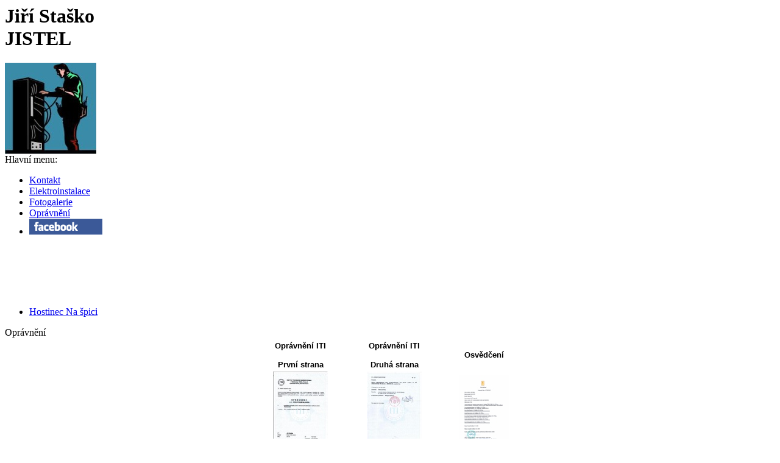

--- FILE ---
content_type: text/html
request_url: http://jistel.cz/opravneni.php?sid=f9639d02a2bf9c782674ec92334f693f&sid=9be807177ba85716390a5dda16bcdfae&sid=9be807177ba85716390a5dda16bcdfae&sid=9be807177ba85716390a5dda16bcdfae&sid=9be807177ba85716390a5dda16bcdfae&sid=9be807177ba85716390a5dda16bcdfae&sid=18099c4004b86453cd3501e2184595d2&sid=18099c4004b86453cd3501e2184595d2&sid=18099c4004b86453cd3501e2184595d2
body_size: 2106
content:
<html>
		<head>
	<title>JISTEL</title>
	<!-- meta -->
        <meta http-equiv='Content-Type' content='text/html; charset=utf-8' />
        <meta http-equiv='Content-language' content='cs' />
	<meta http-equiv='Cache-control' content='no-cache' />
	<meta http-equiv='Pragma' content='no-cache' />
	<meta http-equiv='Expires' content='0' />
	<meta name='robots' content='index, follow' />
	<meta content="Oficální stránky JISTEL" name="description" />
	<meta content="hospoda" name="keywords" />
	<!-- styly -->
	<link media="all" href="/css/gen.css" type="text/css" rel="stylesheet" />
</head>

<!-- Pocitadlo.cz  pocitadlo:85080  uzivatel:35915 -->
<script language="JavaScript" type="text/javascript">
<!--
Tmp=Math.floor(1000000 * Math.random());
document.write("<scr" + "ipt src=\"http://cnt2.pocitadlo.cz/counter.php?poc=85080&amp;ref="+escape(top.document.referrer)+"&amp;depth="+screen.colorDepth+"&amp;width="+screen.width+"&amp;height="+screen.height+"&amp;tmp="+Tmp+"\" language=\"JavaScript\" type=\"text/javascript\"></scr" + "ipt>");
// -->
</script>
<noscript>
<img src="http://cnt2.pocitadlo.cz/counter.php?poc=85080&amp;ns=1" width="1" height="1" alt="" border="0" />
</noscript>
<!-- Pocitadlo.cz konec -->



	
 
<body bgcolor="#ffffff">
<div id="hlavni">
		
			<div id="zahlavi">
		<div id="zahlavi-kontejner">
			<h1 id="zahlavi-nadpis">
				<div id="jistel"><strong>Jiří Staško</strong></div>
				<div id="zahlavi-nadpis">JISTEL</div>
			</h1>
		<div id="zahlavi-obr"><img id="obr2" src="/obr/male/e.jpg" width="150" height="150"></div>
						
		</div>
	</div>
 
	<div id="telo">
		<div id="levy">
			<div id="hlavni-menu">
	<div id="hlavni-menu-titulek">Hlavní menu:</div>
	<ul>
		
		
               <li>
			<a href="/kontakt.php?sid=f9639d02a2bf9c782674ec92334f693f&sid=9be807177ba85716390a5dda16bcdfae&sid=9be807177ba85716390a5dda16bcdfae&sid=9be807177ba85716390a5dda16bcdfae&sid=9be807177ba85716390a5dda16bcdfae&sid=9be807177ba85716390a5dda16bcdfae&sid=18099c4004b86453cd3501e2184595d2&sid=18099c4004b86453cd3501e2184595d2&sid=18099c4004b86453cd3501e2184595d2"><div class="menu-item">Kontakt</div></a></li>
		<li>
 		        <a href="/index.php?sid=f9639d02a2bf9c782674ec92334f693f&sid=9be807177ba85716390a5dda16bcdfae&sid=9be807177ba85716390a5dda16bcdfae&sid=9be807177ba85716390a5dda16bcdfae&sid=9be807177ba85716390a5dda16bcdfae&sid=9be807177ba85716390a5dda16bcdfae&sid=18099c4004b86453cd3501e2184595d2&sid=18099c4004b86453cd3501e2184595d2&sid=18099c4004b86453cd3501e2184595d2"><div class="menu-item">Elektroinstalace</div></a></li>
		<li>
			<a href="/fotoelektroinstalace.php?sid=f9639d02a2bf9c782674ec92334f693f&sid=9be807177ba85716390a5dda16bcdfae&sid=9be807177ba85716390a5dda16bcdfae&sid=9be807177ba85716390a5dda16bcdfae&sid=9be807177ba85716390a5dda16bcdfae&sid=9be807177ba85716390a5dda16bcdfae&sid=18099c4004b86453cd3501e2184595d2&sid=18099c4004b86453cd3501e2184595d2&sid=18099c4004b86453cd3501e2184595d2"><div class="menu-item">Fotogalerie</div></a></li>
		<li>
			<a href="/opravneni.php?sid=f9639d02a2bf9c782674ec92334f693f&sid=9be807177ba85716390a5dda16bcdfae&sid=9be807177ba85716390a5dda16bcdfae&sid=9be807177ba85716390a5dda16bcdfae&sid=9be807177ba85716390a5dda16bcdfae&sid=9be807177ba85716390a5dda16bcdfae&sid=18099c4004b86453cd3501e2184595d2&sid=18099c4004b86453cd3501e2184595d2&sid=18099c4004b86453cd3501e2184595d2"><div class="menu-item">Oprávnění</div></a></li>
<li>
    <div class="fl fb-like" data-send="false" data-width="400" data-show-faces="false" data-colorscheme="dark"></div>
    <div class="facebook">
      <a target="_blank" href="https://www.facebook.com/pages/Ji%C5%99%C3%AD-Sta%C5%A1ko-Jistel/252427594953411" title="JISTEL">
        <img src="/obr/male/facebook.gif" width="120" height="26" alt="Na špici" />
      </a>
    </div>
</li> 
		<p>&nbsp;</p><p>&nbsp;</p><p>&nbsp;</p>
		<li>
			<a href="http://www.naspici.cz/nabidka.php?sid=f9639d02a2bf9c782674ec92334f693f&sid=9be807177ba85716390a5dda16bcdfae&sid=9be807177ba85716390a5dda16bcdfae&sid=9be807177ba85716390a5dda16bcdfae&sid=9be807177ba85716390a5dda16bcdfae&sid=9be807177ba85716390a5dda16bcdfae&sid=18099c4004b86453cd3501e2184595d2&sid=18099c4004b86453cd3501e2184595d2&sid=18099c4004b86453cd3501e2184595d2" target="_blank"><div class="menu-item">Hostinec Na špici</div></a></li>
	

	</ul>
</div>
	</div>
	                <div id="pravy">
			<div id="tema">Oprávnění</div>
			<div id="obsah">


</div>


<table align=center cellspacing=2 cellpadding=1 width=450 border=0>
	<tr>


		<tr align="center">
			<td><p><font face=arial size=2><strong>Oprávnění ITI<p>První strana</p></strong></font></p></td>

			<td><p><font face=arial size=2><strong>Oprávnění ITI<p>Druhá strana</p></strong></font></p></td>			
				
			<td><p><font face=arial size=2><strong>Osvědčení</p></strong></font></p></td>	
				        		
		      
			
		</tr>

		<tr align="center">

			<td><a href="/obr/PDF/1opr.pdf" target="_blank"><img src="/obr/male/iti.jpg"></a></td>

			<td><a href="/obr/PDF/2.pdf" target="_blank"><img src="/obr/male/iti2.jpg"></a></td>

			<td><a href="/obr/PDF/osvedceni2015.pdf" target="_blank"><img src="/obr/male/osvedceni2015.jpg"></a></td>			
			
		</tr>


</table>
	<P>&nbsp;</P>
	<P>&nbsp;</P>


<table align=center cellspacing=2 cellpadding=1 width=450 border=0>
	<tr>


		<tr align="center">
			<td><p><font face=arial size=2><strong>Živnostenský list<p>První strana</p></strong></font></p></td>

			<td><p><font face=arial size=2><strong>Živnostenský list<p>Druhá strana</p></strong></font></p></td>						
		      
			
		</tr>

		<tr align="center">

			<td><a href="/obr/PDF/zl1.pdf" target="_blank"><img src="/obr/male/zl1.jpg"></a></td>

			<td><a href="/obr/PDF/zl2.pdf" target="_blank"><img src="/obr/male/zl2.jpg"></a></td>

		</tr>


</table>
	<P>&nbsp;</P>
	<P>&nbsp;</P>

<p align=center>K prohlížení nutno nainstalovat <a target="_blank" href="http://www.adobe.com/cz/">Adobe Reader</a>.</p>
	
	<P>&nbsp;</P>
	<P>&nbsp;</P>
						
				

                        </div>
		</div>
	</div>
	<div id="zapati"><p>(c)Jistel</p></div>
</div>
</body>
</html>

--- FILE ---
content_type: text/css
request_url: http://jistel.cz/css/gen.css
body_size: 999
content:
潢祤਍ൻऊ潦瑮猭穩㩥ㄠ瀰㭸਍昉湯⵴慦業祬›敖摲湡ⱡ䄠楲污഻ऊ整瑸愭楬湧›散瑮牥഻ऊ慭杲湩›瀰㭸਍戉捡杫潲湵ⵤ潣潬㩲爠执㈨㜱㈬㘳㈬㔵㬩਍ൽ愊਍ൻऊ潣潬㩲⌠ㄳㄳㄳ഻紊਍൰笊਍洉牡楧㩮〠硰഻紊਍楤൶笊਍洉牡楧㩮〠硰഻ऊ慰摤湩㩧〠硰഻紊਍ㅨ਍ൻऊ慭杲湩›瀰㭸਍昉湯⵴敷杩瑨›潮浲污഻紊਍栣慬湶൩笊਍洉牡楧⵮潴㩰㌠瀰㭸਍戉捡杫潲湵ⵤ潣潬㩲⌠晦晦晦഻ऊ慢正牧畯摮挭汯牯›杲⡢ㄲⰷ㌲ⰶ㔲⤵഻紊਍稣桡慬楶਍ൻऊ潢摲牥琭灯›〣〰〰‰瀲⁸潳楬㭤਍戉牯敤⵲潢瑴浯›〣〰〰‰瀲⁸潳楬㭤਍戉捡杫潲湵ⵤ潣潬㩲⌠㌶愷㙡഻ऊ扸捡杫潲湵ⵤ潣潬㩲⌠摥㉥慣഻ऊ整瑸愭楬湧›散瑮牥഻ऊ敨杩瑨›㔱瀰㭸਍ൽ⌊慺汨癡⵩潫瑮橥敮൲笊਍戉牯敤⵲楲桧㩴⌠〰〰〰㈠硰猠汯摩഻ऊ潢摲牥氭晥㩴⌠〰〰〰㈠硰猠汯摩഻ऊ慭杲湩氭晥㩴愠瑵㭯਍洉牡楧⵮楲桧㩴愠瑵㭯਍眉摩桴›㈷瀵㭸਍琉硥⵴污杩㩮氠晥㭴਍栉楥桧㩴ㄠ〵硰഻紊਍稣桡慬楶漭牢਍ൻऊ汦慯㩴爠杩瑨഻紊਍稣桡慬楶渭摡楰൳笊਍洉牡楧⵮潴㩰ㄠ瀰㭸਍昉湯⵴楳敺›〴硰഻ऊ汦慯㩴氠晥㭴਍洉牡楧⵮敬瑦›〱硰഻ऊ潣潬㩲戠慬正഻ऊ潦瑮昭浡汩㩹䄠楲污഻ऊ敬瑴牥猭慰楣杮›〱硰഻ऊ潦瑮瘭牡慩瑮›湩敨楲㭴਍ൽ⌊潨瑳湩捥਍ൻऊ潦瑮猭穩㩥㐠瀰㭸਍洉牡楧⵮敬瑦›散瑮牥഻ऊ敬瑴牥猭慰楣杮›〱硰഻ऊ潦瑮瘭牡慩瑮›湩敨楲㭴਍洉牡楧⵮潢瑴浯›散瑮牥഻ऊ潦瑮瘭牡慩瑮›湩敨楲㭴਍ൽ⌊扯ㅲ਍ൻ紊਍漣牢ല笊਍戉牯敤⵲楲桧㩴⌠〰〰〰ㄠ硰猠汯摩഻ऊ潢摲牥氭晥㩴⌠〰〰〰ㄠ硰猠汯摩഻紊਍琣汥൯笊਍ഉऊ慭杲湩氭晥㩴愠瑵㭯਍洉牡楧⵮楲桧㩴愠瑵㭯਍眉摩桴›㈷瀵㭸਍琉硥⵴污杩㩮氠晥㭴਍戉捡杫潲湵ⵤ潣潬㩲⌠晦晦晦഻ऊ敨杩瑨›㜴瀴㭸ഉ紊਍氣癥൹笊਍昉潬瑡›敬瑦഻ऊ楷瑤㩨ㄠ㔷硰഻ഊ紊਍栣慬湶⵩敭畮琭瑩汵步਍ൻऊ楤灳慬㩹渠湯㭥਍ൽ⌊汨癡楮洭湥൵笊਍昉潬瑡›敬瑦഻ऊ慰摤湩ⵧ潴㩰㔠硰഻紊਍栣慬湶⵩敭畮甠൬笊਍瀉摡楤杮爭杩瑨›瀰㭸਍瀉摡楤杮氭晥㩴〠硰഻ऊ潦瑮眭楥桧㩴戠汯㭤਍昉湯⵴楳敺›〱硰഻ऊ慰摤湩ⵧ潢瑴浯›瀰㭸਍洉牡楧㩮〠硰഻ऊ慰摤湩ⵧ潴㩰〠硰഻ऊ楬瑳猭祴敬琭灹㩥渠湯㭥਍琉硥⵴污杩㩮爠杩瑨഻紊਍栣慬湶⵩敭畮氠൩笊਍搉獩汰祡›汢捯㭫਍洉牡楧⵮潢瑴浯›瀱㭸਍眉摩桴›㜱瀰㭸਍ൽ⌊汨癡楮洭湥⁵ൡ笊਍瀉摡楤杮爭杩瑨›〱硰഻ऊ楤灳慬㩹戠潬正഻ऊ慰摤湩ⵧ敬瑦›〱硰഻ऊ潣潬㩲戠慬正഻ऊ敨杩瑨›㐲硰഻ऊ整瑸搭捥牯瑡潩㩮渠湯㭥਍ൽ⌊汨癡楮洭湥⁵㩡潨敶൲笊਍琉硥⵴敤潣慲楴湯›湵敤汲湩㭥਍ൽ⸊敭畮椭整൭笊਍瀉摡楤杮琭灯›瀵㭸਍瀉摡楤杮戭瑯潴㩭㔠硰഻紊਍瀣慲祶਍ൻऊ汦慯㩴爠杩瑨഻ऊ潢摲牥氭晥㩴⌠㘶㌳㌳ㄠ硰猠汯摩഻ऊ楷瑤㩨㔠㔴硰഻ऊ潣潬㩲⌠ㄳㄳㄳ഻ऊ慢正牧畯摮挭汯牯›昣晦晦㭦਍ൽ⌊整慭਍ൻऊ慰摤湩ⵧ楲桧㩴〠硰഻ऊ慰摤湩ⵧ敬瑦›〳硰഻ऊ潦瑮眭楥桧㩴戠汯㭤਍昉湯⵴楳敺›〱硰഻ऊ慰摤湩ⵧ潢瑴浯›瀳㭸਍洉牡楧⵮敬瑦›瀰㭸਍按汯牯›昣晦晦㭦਍瀉摡楤杮琭灯›瀵㭸਍氉瑥整⵲灳捡湩㩧ㄠ瀸㭸਍戉捡杫潲湵ⵤ潣潬㩲爠执㔨ⰸ㌱ⰹ㘱⤸഻ऊ整瑸愭楬湧›敬瑦഻紊਍漣獢桡਍ൻऊ慰摤湩ⵧ楲桧㩴㈠瀰㭸਍瀉摡楤杮氭晥㩴㌠瀰㭸਍昉湯⵴楳敺›ㄱ硰഻ऊ慰摤湩ⵧ潢瑴浯›瀰㭸਍瀉摡楤杮琭灯›㔱硰഻ऊ慭杲湩戭瑯潴㩭㈠瀵㭸਍ൽ⌊扯慳⁨൰笊਍洉牡楧⵮潢瑴浯›〱硰഻ऊ楬敮栭楥桧㩴㈠瀰㭸਍ൽ⌊慺慰楴਍ൻऊ汣慥㩲戠瑯㭨਍瀉摡楤杮戭瑯潴㩭㈠硰഻ऊ潣潬㩲⌠晦晦晦഻ऊ慰摤湩ⵧ潴㩰㈠硰഻ऊ慢正牧畯摮挭汯牯›㘣㜳慡㬶਍琉硥⵴污杩㩮挠湥整㭲਍ൽ⸊牰湶൩笊਍昉潬瑡氺晥㭴਍眉摩桴›〱瀰㭸਍ൽ⸊牤桵൹笊਍昉潬瑡氺晥㭴਍眉摩桴›〲瀰㭸਍洉牡楧⵮潢瑴浯›〱硰഻紊਍爮摡步਍ൻऊ汣慥㩲戠瑯㭨਍昉湯⵴楳敺›㐱硰഻ऊ慭杲湩戭瑯潴㩭ㄠ瀵㭸਍ൽ⸊扯⵲杢瀭਍ൻऊ慢正牧畯摮瀭獯瑩潩㩮氠晥⁴潴㭰਍戉捡杫潲湵ⵤ浩条㩥甠汲⼨扯⽲敤楳湧漯牢杢灟朮晩㬩਍眉摩桴›㠸硰഻ऊ慢正牧畯摮爭灥慥㩴渠ⵯ敲数瑡഻ऊ敨杩瑨›ㄱ瀶㭸਍昉潬瑡›敬瑦഻ऊ慭杲湩爭杩瑨›㌵硰഻ऊ慭杲湩戭瑯潴㩭ㄠ瀵㭸਍ൽ⸊扯⵲杢氭਍ൻऊ慢正牧畯摮瀭獯瑩潩㩮氠晥⁴潴㭰਍戉捡杫潲湵ⵤ浩条㩥甠汲⼨扯⽲敤楳湧漯牢杢江朮晩㬩਍眉摩桴›ㄱ瀶㭸਍戉捡杫潲湵ⵤ敲数瑡›潮爭灥慥㭴਍栉楥桧㩴㠠瀸㭸਍昉潬瑡›敬瑦഻ऊ慭杲湩氭晥㩴〠硰഻ †††洠牡楧⵮楲桧㩴㈠瀵㭸ഉऊ慭杲湩戭瑯潴㩭㐠瀳㭸਍ൽ⸊扯⵲杢氭氭獩整൫笊਍戉捡杫潲湵ⵤ潰楳楴湯›敬瑦琠灯഻ऊ慢正牧畯摮椭慭敧›牵⡬漯牢搯獥杩⽮扯扲彧⹬楧⥦഻ऊ楷瑤㩨ㄠ㘱硰഻ऊ慢正牧畯摮爭灥慥㩴渠ⵯ敲数瑡഻ऊ敨杩瑨›㠸硰഻ऊ晸潬瑡›敬瑦഻ऊ慭杲湩氭晥㩴㈠硰഻ †††洠牡楧⵮楲桧㩴〠硰ऻ਍洉牡楧⵮潢瑴浯›㌴硰഻紊਍渮扡摩慫猭畬敺ൢ笊਍洉牡楧⵮敬瑦›㠱硰഻ऊ慰摤湩㩧〠硰഻紊਍渮扡摩慫猭畬敺⁢楬਍ൻऊ慭杲湩戭瑯潴㩭ㄠ瀵㭸਍ൽ⸊潮楶歮ൡ笊਍按汯牯›敲㭤਍昉湯⵴敷杩瑨›潢摬഻ऊ潦瑮猭穩㩥㤠硰഻紊਍氣獩歴⵹摯慫祺਍ൻऊ慭杲湩氭晥㩴㈠瀵㭸਍洉牡楧⵮潴㩰㈠瀵㭸਍ൽ⌊楬瑳祫漭此穡⁹楤൶笊਍洉牡楧⵮潢瑴浯›㔱硰഻紊਍昣瑯杯污牥敩਍ൻ紊਍